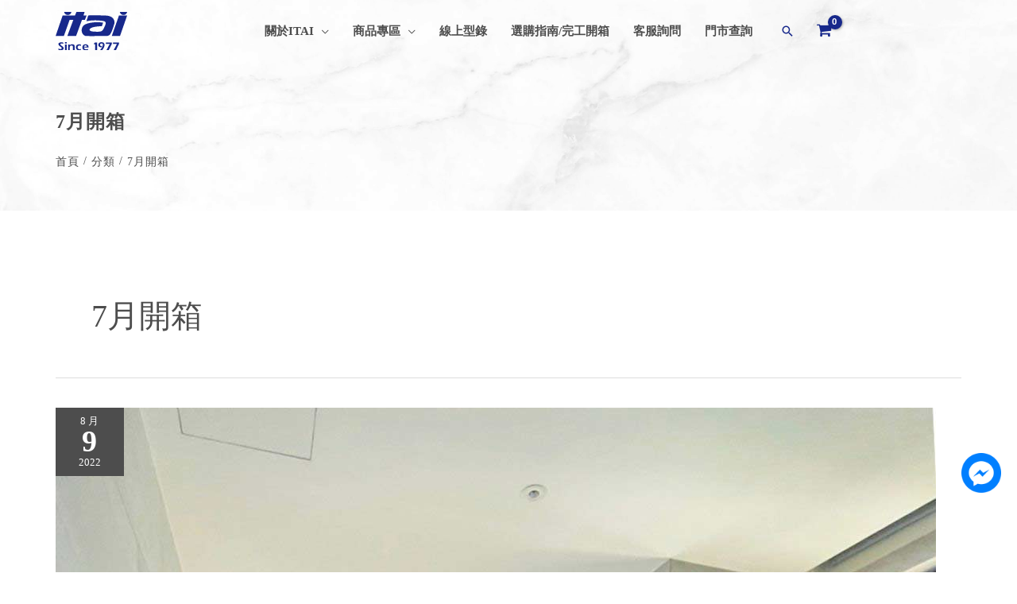

--- FILE ---
content_type: text/css
request_url: https://www.itai.com.tw/wp-content/themes/astra-child/style.css?ver=1754299486
body_size: 10271
content:
/**
Theme Name: Astra Child
Author: Design Hu
Author URI: https://www.design-hu.com/
Description:  
Version: 1.0.0
License: GNU General Public License v2 or later
License URI: http://www.gnu.org/licenses/gpl-2.0.html
Text Domain: astra-child
Template: astra
*/

/* ====== font ====== */
h1, h2, h3, h4, h5, h6, span, p, ul, li, div, label, input, textarea{
	font-family: Microsoft JhengHei!important;
}
i, .fa{
	font-family: FontAwesome!Important;
}
.fab {
    font-family: "Font Awesome 5 Brands"!Important;
}
.far,
.fas,
.fa{
    font-family: "Font Awesome 5 Free"!Important;
}
 
[class*=" eicon-"], [class^=eicon] { 
    font-family: eicons!important;
}


/* ====== public */
.ast-primary-header-bar.ast-sticky-active {
	background-color: #fff!Important;
}
.facetwp-counter {
    display: none;
}
.facetwp-checkbox,
.facetwp-radio{
	background-image: none!Important;
	padding-left: 0px!important;
}
.facetwp-facet-works_style,
.facetwp-facet-works_area,
.facetwp-facet-blog_style,
.facetwp-facet-blog_cat{ 
    display: flow-root;
	margin-bottom: 0px!important;
}

.facetwp-facet-works_style > .facetwp-checkbox,
.facetwp-facet-works_style > .facetwp-radio{
    background-color: #f2f2f2;
    font-size: 15px;
    line-height: 25px;
    letter-spacing: 1px;
    color: #4D4D4D;
    width: calc(1/6*100% - 30px);
    float: left;
    clear: right;
    text-align: center;
    padding: 10px;
    margin: 5px 15px;
}
.facetwp-facet-works_area > .facetwp-checkbox,
.facetwp-facet-works_area > .facetwp-radio{
    background-color: #f2f2f2;
    font-size: 15px;
    line-height: 25px;
    letter-spacing: 1px;
    color: #4D4D4D;
    width: calc(1/3*100% - 30px);
    float: left;
    clear: right;
    text-align: center;
    padding: 10px;
    margin: 5px 15px;
}
.facetwp-facet-blog_cat > .facetwp-checkbox,
.facetwp-facet-blog_cat > .facetwp-radio{
    background-color: #f2f2f2;
    font-size: 15px;
    line-height: 25px;
    letter-spacing: 1px;
    color: #4D4D4D;
    width: calc(1/2*100% - 30px);
    float: left;
    clear: right;
    text-align: center;
    padding: 10px;
    margin: 5px 15px;
}
.facetwp-facet-blog_style > .facetwp-checkbox,
.facetwp-facet-blog_style > .facetwp-radio{
    background-color: #f2f2f2;
    font-size: 15px;
    line-height: 25px;
    letter-spacing: 1px;
    color: #4D4D4D;
    width: calc(1/5*100% - 30px);
    float: left;
    clear: right;
    text-align: center;
    padding: 10px;
    margin: 5px 15px;
}
.facetwp-facet-blog_cat > .facetwp-checkbox:hover,
.facetwp-facet-blog_style > .facetwp-checkbox:hover,
.facetwp-facet-blog_cat > .facetwp-checkbox.checked,
.facetwp-facet-blog_style > .facetwp-checkbox.checked,

.facetwp-facet-blog_cat > .facetwp-radio:hover,
.facetwp-facet-blog_style > .facetwp-radio:hover,
.facetwp-facet-blog_cat > .facetwp-radio.checked,
.facetwp-facet-blog_style > .facetwp-radio.checked,

.facetwp-facet-works_style > .facetwp-checkbox:hover,
.facetwp-facet-works_area > .facetwp-checkbox:hover,
.facetwp-facet-works_style > .facetwp-checkbox.checked,
.facetwp-facet-works_area > .facetwp-checkbox.checked,

.facetwp-facet-works_style > .facetwp-radio:hover,
.facetwp-facet-works_area > .facetwp-radio:hover,
.facetwp-facet-works_style > .facetwp-radio.checked,
.facetwp-facet-works_area > .facetwp-radio.checked{
	background-color: #17288B;
	color: #fff;
}


/* ====== home */
body.home header#masthead {
	background-image:none!Important;	
}
.homeBanner .swiper-pagination {
    right: auto;
    width: auto;
    left: 50px;  
    bottom: 180px;
}
.homeBanner .elementor-swiper-button-prev {
    background-color: rgba(0,0,0,.4);
    height: 50px;
    width: 50px;
    display: flex;
    justify-content: center;
    align-items: center;
    bottom: 85px;
    top: auto;
    left: 50px;
}
.homeBanner .elementor-swiper-button-next {
    background-color: rgba(0,0,0,.4);
    height: 50px;
    width: 50px;
    display: flex;
    justify-content: center;
    align-items: center;
	bottom: 25px;
    top: auto;
    left: 50px;
}
.homeBanner .swiper-pagination > span {
    display: block;
    margin: 5px 0px!Important;
    border-radius: 0px;
    background-color: rgba(255,255,255,.3)!important;
}
.homeBanner .swiper-pagination > span.swiper-pagination-bullet-active {
	background-color: #fff!important;
}
.homeDesign a.elementor-cta:hover .elementor-cta__title {
    transform: translateY(100px);
}
.datePost ul.elementor-inline-items {
    display: block!Important;
    position: absolute;
    z-index: 99;
    top: 0;
	width: 65px;
}
.datePost ul.elementor-inline-items > li:first-child {
    background-color: #17288B;
    font-weight: bold;
    font-size: 24px;
    line-height: 34px;
    letter-spacing: 1px;
    color: #FFFFFF;
    text-align: center;
    display: block;
}
.datePost ul.elementor-inline-items > li:last-child {
    background-color: #2176FF;
    font-weight: normal;
    font-size: 14px;
    line-height: 24px;
    color: #FFFFFF;
    text-align: center;
    display: block;
}

#homeNews .ee-grid__item.ee-loop__item .elementor-cta__content {
	opacity:0;
}
#homeNews .ee-grid__item.ee-loop__item:hover .elementor-cta__content {
    opacity: 1;
}
.homeCR .elementor-swiper-button-prev {
    left: -60px;
    font-size: 54px!Important;
}
.homeCR .elementor-swiper-button-next {
    right: -60px;
    font-size: 54px!Important;
}
.homeCR .elementor-testimonial {
    display: grid;
}
.homeCR .elementor-testimonial__content {
    order: 2;
}
.homeCR .elementor-testimonial__footer {
    order: 1; 
    margin-bottom: 30px; 
    justify-content: left;
}
.homeCR i.eicon-chevron-left:focus,
.homeCR i.eicon-chevron-right:focus {
	outline: none;
}
.homeCR i.eicon-chevron-left:before {
    content: "";
    background-image: url(https://www.itai.com.tw/wp-content/uploads/leftArrowHome.svg);
    background-repeat: no-repeat;
    background-position: center;
    background-size: contain;
    height: 50px;
    width: 50px;
    display: block;
}
.homeCR i.eicon-chevron-right:before {
    content: "";
    background-image: url(https://www.itai.com.tw/wp-content/uploads/rightArrowHome.svg);
    background-repeat: no-repeat;
    background-position: center;
    background-size: contain;
    height: 50px;
    width: 50px;
    display: block;
}



/* ====== blog archive */
.blogArchive .elementor-post__excerpt {
    overflow: hidden;
    text-overflow: ellipsis;
    display: -webkit-box;
    -webkit-line-clamp: 2;
    -webkit-box-orient: vertical;
	font-size: 15px;
	line-height: 25px; 
	letter-spacing: 1px; 
	color: #4D4D4D;
}
.blogArchive .elementor-post__title > a {
    font-weight: bold!important;
    font-size: 18px!important;
    line-height: 28px!Important;
    color: #4D4D4D;
    margin-bottom: 15px!Important;
    display: block;
}
.blogArchive article {
    background: #FFFFFF;
    box-shadow: 0px 2px 5px rgba(57, 64, 105, 0.2);
}
.blogArchive article .elementor-post__text {
	padding: 20px;
}
.blogArchive article a.elementor-post__thumbnail__link{
	margin-bottom: 0px!Important;
}


/* ====== press archive */
.pressArchive article {
    background: #FFFFFF;
    box-shadow: 0px 2px 5px rgba(57, 64, 105, 0.2);
}
.pressArchive article:hover {
	box-shadow: 0px 10px 30px -5px rgba(57, 64, 105, 0.2);
}

/* ======= header */
header#masthead {
	background-image:url(https://www.itai.com.tw/wp-content/uploads/pageBanner.png)!important;
	background-position: center;
	background-repeat: no-repeat;
	background-size:cover;
}



/* ====== works single */
body.page-id-533 .pageTitle .elementor-heading-title {
    font-size: 0px;
    color: transparent;
}
body.page-id-533 .pageTitle .elementor-heading-title:after {
    content: "北部";
    font-size: 24px;
    line-height: 1.5em;
    letter-spacing: 1px;
}
.storeSlide .ee-gallery-slider {
    display: block!Important;
}
.storeSlide .ee-gallery-slider__gallery {
    position: absolute;
    right: -60%;
    left: auto;
    width: 60%!important; 
    bottom: 2px;
	z-index:0;
	overflow:hidden;
}
.storeInfo span.elementor-icon-list-text > span.title {
    border-left: 1px solid #2176FF;
    margin-right: 10px;
    padding-left: 10px;
    display: inline-block;
    vertical-align: middle;
}
article.works .elementor-post__thumbnail:before {
    content: "了解更多";
    color: #fff;
    display: flex;
    position: absolute;
    right: 0;
    left: 0;
    top: 0;
    bottom: 0;
    margin: auto;
    justify-content: center;
    align-items: center;
    background-color: #17288B;
    width: 130px;
    height: 50px;
	z-index: 1;
	opacity: 0;
	transition: all .5s;
}
article.works .elementor-post__thumbnail:after {
    content: "";
    background-color: rgba(255,255,255,.5);
    display: block;
    position: absolute;
    right: 0;
    left: 0;
    top: 0;
    bottom: 0; 
	opacity: 0;
	transition: all .3s;
}
article.works:hover .elementor-post__thumbnail:before,
article.works:hover .elementor-post__thumbnail:after {
	opacity: 1;
}
.homeCount .elementor-counter {
    border: 1px solid #F79824;
    height: 165px;
    width: 165px;
    margin: auto;
    border-radius: 165px;
    padding: 50px 20px;
}


/* ======cate*/
.catNav ul > li > a {
    background-color: #F2F2F2;
    padding: 10px 35px!Important;
    text-align: center;
    display: block;
}
.catNav ul > li:hover > a {
	background-color: #17288B;
}
.catNav ul > li {
    width: calc(1/6*100% - 30px);
    margin: 0px 15px; 
}
.catNav ul {
    width: 100%;
}

/* ====== store */
.storeNav ul {
    width: 100%!Important;
}
.storeNav ul > li {
    width: calc(1/3*100% - 30px);
    margin: 0px 15px;
}
.storeNav ul > li > a {
    background-color: #f2f2f2;
    padding: 10px 25px!Important;
    display: block; 
    text-align: center;
}
.storeNav ul > li.current_page_item > a,
.storeNav ul > li:hover > a {
	background-color: #17288B;
}


/* ====== contactForm*/
.serviceForm {
    background: #FFFFFF;
    box-shadow: 0px 2px 5px rgba(57, 64, 105, 0.2);
    padding: 30px;
}
.sf-row {
    display: flow-root;
}
.sf-row p {
	margin: 0px 15px 0px;
    font-weight: normal;
    font-size: 15px;
    line-height: 25px;
    letter-spacing: 1px;
    color: #4D4D4D;
}
.sf-row > .hint,
.sf-row > .uploadFileHint{
    display: block;
    margin: 0px 15px;
}
.sf-row > .col-3 {
    width: calc(1/3*100% - 30px);
    margin: 15px;
    float: left;
    clear: right;
}
.sf-row > .col-6 {
    width: calc(1/2*100% - 30px);
    margin: 15px;
    float: left;
    clear: right;
}
.sf-row > .col-12 {
    margin: 15px;
}
.sf-row input, 
.sf-row textarea,
.sf-row select{
    background-color: #F2F2F2!Important;
    border: none!Important;
}
input#sendForm {
    background-color: #17288B!Important;
	border: 1px solid #17288B!Important;
    border-radius: 0px;
    width: 100%;
    font-size: 15px;
    line-height: 25px;
    letter-spacing: 1px;
    color: #FFFFFF;
}
input#sendForm:hover {
	background-color: transparent!important;
	color: #17288B;
}
.sf-row input[type="file"] {
	opacity:0;
}
span.wpcf7-form-control-wrap.UF01,
span.wpcf7-form-control-wrap.UF02,
span.wpcf7-form-control-wrap.UF03 {
    background: #f2f2f2;
    text-align: center;
    cursor: pointer;
    position: relative;
    color: #fff;
}
span.wpcf7-form-control-wrap.UF01:after {
    content: "檔案上傳";
    background-color: #17288B;
    z-index: 1;
    position: absolute;
    width: 90px;
    right: 0;
    height: 50px;
    display: inline-block;
    line-height: 50px;
    font-weight: bold;
    letter-spacing: 1px;
    color: #FFFFFF;
}
span.wpcf7-form-control-wrap.UF02:after {
    content: "檔案上傳";
    background-color: #17288B;
    z-index: 1;
    position: absolute;
    width: 90px;
    right: 0;
    height: 50px;
    display: inline-block;
    line-height: 50px;
    font-weight: bold;
    letter-spacing: 1px;
    color: #FFFFFF;
}
span.wpcf7-form-control-wrap.UF03:after {
    content: "檔案上傳";
    background-color: #17288B;
    z-index: 1;
    position: absolute;
    width: 90px;
    right: 0;
    height: 50px;
    display: inline-block;
    line-height: 50px;
    font-weight: bold;
    letter-spacing: 1px;
    color: #FFFFFF;
}
span.wpcf7-form-control-wrap.UF01:before {
    content: "檔案上傳區01";
    font-weight: normal;
    font-size: 15px;
    letter-spacing: 1px;
    color: #B3B3B3;
    position: absolute;
    line-height: 50px;
    padding-left: 10px;
}
span.wpcf7-form-control-wrap.UF02:before {
    content: "檔案上傳區02";
    font-weight: normal;
    font-size: 15px;
    letter-spacing: 1px;
    color: #B3B3B3;
    position: absolute;
    line-height: 50px;
    padding-left: 10px;
}
span.wpcf7-form-control-wrap.UF03:before {
    content: "檔案上傳區03";
    font-weight: normal;
    font-size: 15px;
    letter-spacing: 1px;
    color: #B3B3B3;
    position: absolute;
    line-height: 50px;
    padding-left: 10px;
}


/* ====== brand */
.pointerTitle span.point {
    font-size: 54px;
    font-weight: bold;
    margin: 0px 10px;
}
.pointerTitle img {
    margin-top: -10px;
}
.pointerCount .elementor-counter {
    border: 1px solid #fff;
    border-radius: 90px;
    width: 90px;
    height: 90px;
    padding: 10px;
    margin: auto auto 20px;
}
.animateText span.elementor-headline-dynamic-text {
	font-size: 54px;
}
.animateText span.elementor-headline-plain-text > span.b{
	color: #17288B!important;
}
.pointerSlide {
    display: flex;
    align-items: flex-end;
    padding: 20px;
    font-weight: bold;
    font-size: 24px;
    line-height: 34px;
    letter-spacing: 1px;
    color: #FFFFFF;
}
.imgFeature .elementor-image-box-wrapper {
    background: #FFFFFF;
    box-shadow: 0px 5px 10px -5px rgba(0, 0, 0, 0.25);
    padding: 20px;
    height: 320px;
}
.cirTitle .elementor-widget-container {
    border: 1px solid #4d4d4d;
    height: 120px;
    display: flex;
    justify-content: center;
    align-items: center;
    border-radius: 120px;
    width: 120px;
    margin: auto auto 20px;
}


/* ====== single product */
.hide.elementor-widget-woocommerce-product-add-to-cart button.single_add_to_cart_button {
    display: none!important;
}
.spr:hover .sprOverlay {
	opacity: 1;
}
.sprOverlay {
    background-color: rgba(255,255,255,.8);
    height: 100%;
    width: 100%;
    display: flex;
    justify-content: center;
    align-items: center;
	opacity: 0;
	transition: all .3s;
}
.sprOverlay > span {
    font-weight: bold;
    font-size: 15px;
    letter-spacing: 1px;
    color: #fff;
    background-color: #17288B;
    padding: 8px 25px;
}
.slick-track > .spr {
	margin: 15px;
} 
.singleProductRelatedBlock img.prev {
	position: absolute;
	bottom: 50%;
	left: -50px;
	right: auto;
	z-index: 1;
}
.singleProductRelatedBlock img.next {
	position: absolute;
	bottom: 50%;
	right: -50px;
	left: auto;
	z-index: 1;
}

ul.pctbTitle {
	width: 100%;
	height: 40px; 
}
ul.pctbTitle li {
	float: left;
	height: 40px;
	line-height: 40px;
	overflow: hidden;
	position: relative;  
    background-color: #f2f2f2;
    width: calc(1/4*100% - 30px);
    margin: 0px 15px;
    text-align: center;
} 
ul.pctbTitle > li:hover,
ul.pctbTitle li.active{
	background-color:#17288B;
}
ul.pctbTitle li a {
	display: block; 
    font-weight: bold;
    font-size: 15px;
    line-height: 40px;
    letter-spacing: 1px;
    color: #4D4D4D;
}
ul.pctbTitle > li:hover > a,
ul.pctbTitle li.active > a{
	color: #fff;
}
 
ul.pctbTitle li.active a:hover {
	background: #fff;
}
.pctbInner {
	clear: left;
	width: 100%;  
    background: #fff;
    padding: 20px 15px;
    font-weight: normal;
    font-size: 15px;
    line-height: 25px;
    letter-spacing: 1px;
    color: #4D4D4D;
}
table.variations tr {
    width: calc(1/2*100% - 30px);
    margin: 15px;

}
.askBtn {
	opacity: 1;
	pointer-events: auto;    
	float: left;
    clear: right;
}
.askBtn > span {
    font-weight: bold;
    font-size: 15px;
    line-height: 40px;
    letter-spacing: 1px;
    color: #17288B;
    border: 1px solid #172888;
    height: 40px;
    display: inline-block;
    padding: 0px 20px;
    cursor: pointer;
}
.askBtn > span:hover {
	background-color: #172888;
	color: #fff;
}
.askBtn.disabled {
    opacity: .5;
    pointer-events: none; 
    float: left;
    clear: right;
}
.hasAddOn .single_variation_wrap {
	display: block;
	height: 100%;
}
.single_variation_wrap {
    display: flex;
    align-items: center;
    height: 60px;
    width: 100%;
}
.woocommerce-variation.single_variation {
    margin-bottom: 0px!important;
}

.woocommerce-variation.single_variation {
    width: 40%;
    float: left;
    clear: right;
    justify-content: flex-end;
}


.woocommerce-variation-add-to-cart.variations_button {
    width: 60%;
    float: right;
    clear: left;
    justify-content: flex-end;
}

.single-product .quantity.buttons_added {
    display: inline-flex!important;
    margin: 0px 0px 0px 10px!important;
}

.single-product .quantity.buttons_added a#plus_qty {
    margin-right: 0px;
}

.crbRow {
	display: flex;
	width: 100%;
	border-bottom: 1px solid #f2f2f2;
    margin-bottom: 0px;
    padding-bottom: 50px; 
}
.crbRow > .col-3 {
    width: 25%; 
    display: flex;
}
.crbRow > .col-8 {
    width: 75%;
}
.crbImg {
    border-radius: 50px;
    width: 17.5%;
}
.crbCustomer {
    width: 80%;
    text-align: left;
    height: 50px;
	padding-left: 10px;
}
.NameMeta > strong {
    font-weight: bold;
    font-size: 15px;
    line-height: 25px;
    letter-spacing: 1px;
    color: #4D4D4D;
}
.NameMeta > span {
    font-weight: bold;
    font-size: 15px;
    line-height: 25px;
    letter-spacing: 1px;
    color: #B3B3B3;
}
.crbStars {
    margin-top: 5px;
}
.crbContent > h5 {
    font-weight: bold;
    font-size: 18px;
    line-height: 28px;
    color: #4D4D4D;
    margin-bottom: 20px;
}
.crbInner {
    font-weight: normal;
    font-size: 15px;
    line-height: 25px;
    letter-spacing: 1px;
    color: #4D4D4D;
}
ul.crbGallery > li {
    width: calc(1/5*100% - 30px);
    margin: 15px;
    float: left;
    clear: right;
}
.customReviewBlock {
    border-top: 1px solid #e5e5e5;
    padding-top: 90px;
}
.moreCustomerReview > span {
    font-weight: bold;
    font-size: 14px;
    line-height: 24px;
    color: #17288B;
    display: block;
    text-align: center;
	cursor:pointer;
}
.mcrBlock {
    display: none;
}
.ast-woocommerce-container {
    width: 1140px;
    margin: auto;
}
.pc-row {
    display: flex;
    width: 100%; 
	align-items: center; 
    max-width: 1140px;
    margin: 80px auto;
}
.pc-row > .col-6 {
    width: 50%;
	margin-right: 50px;
}
.pcTitle > h1 {
    font-style: normal;
    font-weight: bold;
    font-size: 54px;
    line-height: 64px;
    letter-spacing: 2px;
    color: #4d4d4d;
}
.pcTitle > h1 > span {
	color: #2176FF;
}
.pcTitle > h4 {
    font-weight: bold;
    font-size: 24px;
    line-height: 34px;
    letter-spacing: 1px;
    color: #4D4D4D;
    margin: 5px 0px 30px;
}
.pcContent > p {
    font-weight: normal;
    font-size: 15px;
    line-height: 25px;
    letter-spacing: 1px;
    color: #4D4D4D;
}
ul.pcFeatures {
    width: 75%; 
    margin-left: -18px!important;
}
ul.pcFeatures.inline {
    width: 95%;
    display: flow-root;
}
ul.pcFeatures > li {
    width: calc(1/2*100% - 40px);
    float: left;
    clear: right;
    margin: 20px 20px!Important;
}
ul.pcFeatures > li > .pcfTitle {
    font-weight: bold;
    font-size: 24px;
    line-height: 34px;
    letter-spacing: 1px;
    color: #2176FF;
/*     border: 1px solid #2176FF; */
    padding: 35px 25px;
    text-align: center;
	height: 153px;
}
ul.pcFeatures.inline > li {
    width: calc(1/4*100% - 30px);
    float: left;
    clear: right;
    margin: 15px!Important;
}
/* ul.pcFeatures.inline > li > .pcfTitle {
    padding: 35px 25px;
    height: 105px!Important;
	width: 105px;
} */

ul.pcFeatures.inline > li > .pcfTitle {
    height: auto!Important;
    width: auto;
	padding: 35px 25px;
}
ul.pcGallery > li {
    width: calc(1/2*100% - 30px);
    float: left;
    margin: 15px;
    clear: right;
}


/* ====== product category */
.fiTitle {
	display: block;
}
.fiTitle > h4 {
    margin-top: 10px;
    font-weight: bold;
    font-size: 24px;
    line-height: 34px;
    letter-spacing: 1px;
    color: #4D4D4D;
}

.fiTitle > span {
    font-weight: normal;
    font-size: 15px;
    line-height: 25px;
    text-align: center;
    letter-spacing: 1px;
    color: #4D4D4D;
}
ul.fi .slick-track > li {
    text-align: center;
	margin: 15px;
}
ul.fi > img.prev {
    position: absolute;
    bottom: 50%;
    left: -50px;
    right: auto;
    z-index: 1;
}
ul.fi > img.next {
    position: absolute;
    bottom: 50%;
    right: -50px;
    left: auto;
    z-index: 1;
}

.product-img-gallery ul > img.prev {
    position: absolute;
    bottom: 43%;
    left: 40px;
    right: auto;
    z-index: 1;
}
.product-img-gallery ul > img.next {
    position: absolute;
    bottom: 43%;
    right: 40px;
    left: auto;
    z-index: 1;
}

ul.isTitle {
    display: flow-root;
    width: 100%;
}
ul.isTitle > li {
    border-right: 1px solid #fff;
}
ul.isTitle > li:last-child {
    border-right: none;
}
ul.isTitle > li > a > span {
    font-weight: bold;
    font-size: 18px;
    line-height: 28px;
    color: #4D4D4D;
    background-color: #f2f2f2;
    display: block; 
    padding: 10px;
    text-align: center;
}
ul.isTitle > li:hover > a > span,
ul.isTitle > li.active > a > span{
	color: #fff;
	background-color: #17288B;
}
.isContainer {
	border-top: 1px solid #fff;
}
.isContent > .col-4 {
    width: 40%;
}
.isContent > .col-8 {
    width: 60%;
	padding-left: 30px;
}
.isContent {
	padding: 30px;
	background-color: #F2F2F2;
    display: flex;
    align-items: center;
    width: 100%;
}
.isInner > h1 {
    font-weight: bold;
    font-size: 54px;
    line-height: 64px;
    letter-spacing: 2px;
    color: #17288B;
	margin-bottom:10px;
}
.isInner > h4 {
    font-weight: bold;
    font-size: 24px;
    line-height: 34px;
    letter-spacing: 1px;
    color: #4D4D4D;
    margin-bottom: 30px;
}
.isInner > span {
    font-weight: normal;
    font-size: 15px;
    line-height: 25px;
    letter-spacing: 1px;
    color: #4D4D4D;
}
.productList {
    display: flex;
    width: 100%;
}
.productList > ul.plTitle {
    width: 35%;
}
ul.plTitle > li {
    margin-bottom: 20px;
}
.plContainer{
	width: 65%;
}
ul.plList > li {
    width: calc(1/3*100% - 30px);
    margin: 15px;
    float: left;
    clear: right;
}
.plContent {
    width: 100%!Important;
    display: flow-root;
}
ul.plTitle > li > a > span {
    font-weight: normal;
    font-size: 15px;
    line-height: 25px;
    letter-spacing: 1px;
    color: #4D4D4D;
}
ul.plTitle > li > span.status {
    background-color: #F2F2F2;
    width: 10px;
    height: 10px;
    display: inline-block;
    vertical-align: middle;
    margin-right: 10px;
}
ul.plTitle > li.active > span.status {
	background-color:#17288B;
}
ul.plList > li > a > .title {
    font-weight: normal;
    font-size: 15px;
    line-height: 25px;
    letter-spacing: 1px;
    color: #4D4D4D;
    margin-top: 10px;
	height:50px;
}


/* ====== 廣告 */
span.elementor-toggle-icon-opened > i:before,
span.elementor-toggle-icon-closed > i:before {
	display: none;
}
span.elementor-toggle-icon-opened > i {
    background-image: url(https://www.itai.com.tw/wp-content/uploads/min.svg);
    background-repeat: no-repeat;
    background-position: center;
	width: 20px;
	height: 10px;
}
span.elementor-toggle-icon-closed > i {
    background-image: url(https://www.itai.com.tw/wp-content/uploads/max.svg);
    background-repeat: no-repeat;
    background-position: center;
	width: 20px;
	height: 30px;	
}
.featuresList ul.elementor-icon-list-items > li {
	display: flex;
	align-content: center;
	justify-content: center;
}
.featuresList ul.elementor-icon-list-items > li > span {
    border: 1px solid #2176FF;
    width: 168px;
    height: 168px;
	display: flex!important;
    justify-content: center;
    align-items: center; 
}
.featuresList ul.elementor-icon-list-items > li {
    width: calc(1/2*100% - 30px);
    float: left;
    clear: right;
    margin: 15px;
}
.featuresList ul.elementor-icon-list-items > li:first-child,
.featuresList ul.elementor-icon-list-items > li:nth-child(3){
	margin-left: 0px!Important;
}
.featuresList ul.elementor-icon-list-items {
    width: 70%;
}
.stroke h1 {
    -webkit-text-stroke: 3px #b3b3b3;
    color: transparent!Important;
}
.cirB .elementor-widget-container {
    background-color: #e5e5e5;
    border-radius: 263px;
    height: 263px;
    width: 263px;
    margin: auto;
    display: flex;
    justify-content: center;
    align-items: center;
}
.jFeatures:hover .stroke h1 {
    -webkit-text-stroke: 3px #2176FF;
	color: #fff!important;
}
.jFeatures:hover .cirB .elementor-widget-container {
	background-color: #2176FF;	
}
.jFeatures:hover .cirB h3 {
	color: #fff!important;
}
.jFeaturesSlist .jFeaturesS {
    width: calc(1/3*100% - 30px);
    margin: 15px;
    float: left;
    clear: right; 
    visibility: hidden;
}
.jFeaturesSlist .jFeaturesS.active {
	visibility: visible;
}
.buyBlock .elementor-cta__bg {
    background-size: contain;
    background-repeat: no-repeat;
    background-position: center;
}
.pdl > a {
    font-weight: bold;
    font-size: 15px;
    line-height: 25px;
    letter-spacing: 1px;
    color: #17288B;
}
.productDirectLink > .pdl {
    width: calc(1/2*100% - 20px);
    margin: 10px;
    float: left;
    clear: right;
}
.pdl.buyBtn > a {
    border: 1px solid #17288B;
    padding: 5px 6px;
}
ul#ast-hf-menu-1 > li > ul.sub-menu > li > a {
    border-bottom: 1px solid #F2F2F2;
    display: block;
}
ul#ast-hf-menu-1 > li > ul.sub-menu > li:last-child > a {
	border-bottom: none;
}
ul#ast-hf-menu-1 > li > ul.sub-menu > li  {
	padding: 0px 10px 10px;
}
.astra-full-megamenu-wrapper {
    border: none!Important;
}
.astra-full-megamenu-wrapper ul.astra-megamenu > li > a.menu-link {
    display: none;
}
a.ast-header-account-link svg {
	fill: #17288B;
}
a.slide-search.astra-search-icon {
	color:  #17288B;
}
a.ast-header-account-link:after {
    content: "登入/登出";
    margin-left: 5px;
	color:#4d4d4d;
}

/* ====== footer */
.ftrTitle .elementor-heading-title:before {
    content: "";
    background-image: url(https://www.itai.com.tw/wp-content/uploads/RD.svg);
    background-repeat: no-repeat;
    background-position: center;
    background-size: contain;
    width: 20px;
    height: 20px;
    display: inline-block;
    vertical-align: middle;
    margin-right: 5px;
}


/* ====== 210125 fixed */ 
li.account > a:before {
    content: "";
    background-image: url(https://www.itai.com.tw/wp-content/uploads/icon-login.svg);
    background-repeat: no-repeat;
    background-position: center;
    background-size: contain;
    height: 35px;
    width: 15px;
    margin-right: 15px;
}

/* === form */
.serviceForm input::placeholder {
    color: #B3B3B3;
}
.serviceForm .hint {
    margin-bottom: -15px!Important;
}
.serviceForm select {
  -webkit-appearance: none;
  -moz-appearance: none;
  background: transparent;
  background-image: url("https://www.itai.com.tw/wp-content/uploads/downArrow.svg");
  background-repeat: no-repeat;
    background-position-x: 98%;
    background-position-y: 15px;
  border: 1px solid #dfdfdf;
  border-radius: 2px;
  margin-right: 2rem;
  padding: 1rem;
  padding-right: 2rem;
}

/* === store */
th.storeName {
    width: 170px;
}


/* === works */
 nav.elementor-pagination:before {
    content: "<";
    font-size: 15px;
    margin-right: 10px;
}
nav.elementor-pagination:after {
    content: ">";
    font-size: 15px;
    margin-left: 10px;
}

/* === brand */
.promise {
    margin-left: -35px;
}

/* === single product */
form.variations_form.cart {
    border-top: 1px solid #F2F2F2;
}
table.variations td.label {
    display: none!important;
}
.woocommerce-variation.single_variation {
    display: block!Important;
}
body.single-product span.price > span,
body.single-product span.price ins bdi,
body.single-product .smple-price p.price ins bdi,
body.single-product .smple-price p.price bdi{
    color: #17288b!important;
}
body.single-product span.price > span > bdi:after,
body.single-product p.price > span > bdi:after,
body.single-product span.price ins bdi:after,
body.single-product .smple-price p.price ins bdi:after,
body.single-product .smple-price p.price del bdi:after{
    content: " TWD";
}
a#ast-scroll-top {
    background-image: url(https://www.itai.com.tw/wp-content/uploads/goTop.svg);
    background-repeat: no-repeat;
    background-position: center;
    background-size: 30%;
    background-color: #fff;
    transform: revert;
    box-shadow: 0px 2px 5px -1px rgb(3 94 173 / 25%);
    width: 60px;
    height: 60px;
}
a#ast-scroll-top:before {
	display: none;
}


/* ============ 0208 fixed START */

html {
	overflow-x: hidden;
}

.embed-container {
    position: relative;
    padding-bottom: 35%;
    height: 0;
    overflow: hidden;
    max-width: 100%;
    width: 1140px;
    margin: auto;
}
.embed-container iframe, 
.embed-container object, 
.embed-container embed { 
	position: absolute; 
	top: 0; 
	left: 0; 
	width: 100%; 
	height: 100%; 
}

a.ee-table__text:hover {
	color: #17288B!important;
}
ul.pctbTitle li.active a:hover {
	background-color: #17288B;
}

body.archive.woo-attribute nav.woocommerce-breadcrumb,
body.archive.woo-attribute header.woocommerce-products-header{
    display: none;
}

@media (max-width: 767px){
	

.astra-shop-summary-wrap ins > .woocommerce-Price-amount > bdi >.woocommerce-Price-currencySymbol:before {
    font-size: 12px!important;
}
	
.type-press .elementor-widget-theme-post-content > .elementor-widget-container {
    padding-left: 20px;
    padding-right: 20px;
}
	
.simple-product .single_add_to_cart_button {
    padding-top: 13px!important;
    padding-bottom: 13px!important;
}
	
html .simple-product form.cart {
    display: block!important;
    margin-left: 5px!important;
    margin-top: 10px!important;
}
	
.simple-product .smple-price > .elementor-widget-container {
    margin: 5px!important;
}
	
table.woocommerce-orders-table td.woocommerce-orders-table__cell > a.woocommerce-button {
    padding: 10px 20px;
    margin-right: 10px;
}
	
table.woocommerce-orders-table td.woocommerce-orders-table__cell > a.woocommerce-button:last-child {
    margin-right: 0px;
}
	
/* .ast-header-break-point .header-widget-area[data-section="sidebar-widgets-header-widget-1"] {
padding: 0px 20px!important;
} 
	
.term-category-5 .productList > ul.plTitle > li {
    width: 30%;
    padding: 5px;
    margin-left: auto;
    margin-right: 10px;
    float: left;
    clear: right;
    margin-bottom: 10px;
    border: 1px solid #17288b;
    text-align: center;
    border-radius: 5px;
}
	
.term-category-5 .productList > ul.plTitle {
    display: inline;
}
	
.term-category-5 ul.plTitle > li > a > span {
    font-weight: normal;
    font-size: 13px;
    line-height: 23px;
    letter-spacing: 1px;
    color: #4D4D4D;
}
	*/
.tax-product_cat ul.plTitle > li > span.status {
    display: none;
}
	
.tax-product_cat ul.plTitle > li.active {
    background-color: #17288b;
}
	
.tax-product_cat ul.plTitle > li.active > a > span {
    color: #fff;
    font-weight: 700;
}
	
.ast-mobile-popup-content form.search-form {
    padding: 0 20px!important;
}
	
.ast-mobile-popup-content .widget_search .search-form:after {
    right: 24px!important;
}
	
body.archive.woo-attribute form.woocommerce-ordering select.orderby {
    width: 335px;
    max-width: 335px;
}
	
body.archive.woo-attribute ul.products.columns-4 {
    max-width: 335px;
}
	
body.archive.woo-attribute .woocommerce-result-count{
		
    float: none;
}
	

	
	
.cb-block-1 > h4,
.cb-block-3 > h4,
.cb-block-1 > h2,
.cb-block-3 > h2{
    font-weight: bold;
    line-height: 34px;
    letter-spacing: 1px;
    font-size: 24px;
    display: flex;
    justify-content: center;
    width: 100%;
    color: #2176FF;
}

.cb-block-1 > p,
.cb-block-3 > p{
    font-size: 15px;
    font-weight: normal;
    line-height: 25px;
    letter-spacing: 1px;
    color: #4D4D4D;
    display: flex;
    justify-content: center;
	margin-bottom: 50px;
}
	
.img-list {
    text-align: center;
    margin-bottom: 20px;
}
	
.img-list > img:first-child {
    margin-bottom: 20px;
}
	
.img-list > img {
    width: 245px;
	margin-right: 0px!important;
}
	
.image-list.grid3 {
    display: flex;
    flex-wrap: inherit!important;
    margin-bottom: 40px;
}
	
.image-list {
    display: flex!important;
    flex-wrap: wrap!important;
}
	
	
.image-list figure {
    width: 50%!important;
}
	
.product-img-gallery ul > img.prev {
    position: absolute;
    bottom: 50%;
    left: 20px;
    right: auto;
    z-index: 1;
}
	
.product-img-gallery ul > img.next {
    position: absolute;
    bottom: 50%;
    right: 20px;
    left: auto;
    z-index: 1;
}
	
	
.pc-row.section9 img.slick-arrow {
    width: 15px;
    bottom: 43%;
}
	
	
.pc-row.section1 {
    display: grid;
}
	
ul.pcFeatures.inline > li > .pcfTitle {
    padding: 35px 15px!Important;
    height: auto!Important;
    width: auto;
}
	
.pc-row.section1 > .col-6:nth-child(1) {
    order: 2;
}
	
	
.pc-row.section9 .product-img-gallery {
    margin-bottom: 20px;
}
	
	
.product-img-gallery ul {
    list-style: none!important;
    margin: 0px;
}

.pc-row.section6 > .col-12:last-child {
    display: grid!important;
}

.pc-row.section6 > .col-12:last-child > .col-6:first-child figure.gallery-item {
    max-width: 50%!important;
}
	
.pc-row.section6 > .col-12:last-child > .col-6:first-child {
    order: 1;
    width: 100%;
}
	
.pc-row.section6 > .col-12:last-child > .col-6 {
    padding: 0px 0px;
}
	
.pcImg {
    height: 245px!important;
    margin-bottom: 20px;
}
	
.pcContent > .gallery {
    margin-bottom: 20px;
}
	
	
.pcContent > .gallery figure.gallery-item {
    max-width: 50%;
}
	
.pcTitle > h1 {
    font-style: normal;
    font-weight: bold;
    font-size: 30px;
    line-height: 40px;
    letter-spacing: 2px;
    color: #4d4d4d;
}
	
.pc-row.section6 h1 {
    font-style: normal;
    font-weight: bold;
    font-size: 30px;
    line-height: 40px;
    letter-spacing: 2px;
    color: #4d4d4d;
}
	
	.productContentTabBlock {
    margin-left: -10px;
}
	
	.pctbContent > div.pctbInner > p {
    margin-bottom: 0px;
}
	
	ul.pctbTitle li {

    width: calc(1/4*100% - 0px)!important;

    } 
	.embed-container {
		padding-bottom: 55%;
	}
	.homeCount .elementor-counter { 
	    height: 120px;
	    width: 120px; 
	    padding: 20px 20px;
	}
	.homeCR .elementor-swiper-button-prev, 
	.homeCR .elementor-swiper-button-next {
		outline: none;
	}
	.homeCR i.eicon-chevron-left:before,
	.homeCR i.eicon-chevron-right:before {
		width: 25px;
		height: 25px;
	} 
	.homeCR .elementor-swiper-button-prev {
		left: -20px!important;
	}
	.homeCR .elementor-swiper-button-next {
		right: -20px!important;
	}
	ul.isTitle > li {
		width: calc(1/4*100%)!important;
	}
	ul.isTitle > li > a > span {
		font-size: 15px;
	}
	ul.plList > li {
		width: 100%!important;
		margin: 10px auto!important;
		float: none!important;
		clear: both!important;
	}
	.plImg {
		height: 330px!Important;
	}
	.catNav ul > li {
		width: calc(1/3*100% - 30px);
		margin: 15px;
	}
	.catNav ul > li > a {
		padding: 5px 0px!important;
	}
	td.ee-table__cell {
		display: flex!Important;
		flex-direction: row!Important;
	}
	td.ee-table__cell:before, 
	td.ee-table__cell > a {
		width: 50%!Important;
	}
	td.ee-table__cell[data-title="直營分公司/門市"],
	td.ee-table__cell[data-title="經銷商門市"] {
		background-color: #f2f2f2;
	}
	.pc-row { 
		margin: 20px auto;
		border-bottom: 1px solid #eaeaea;
		padding: 20px 0px;
	}
	.facetwp-facet[data-name="blog_style"],
	.facetwp-facet[data-name="works_style"]{
		display: inline-block;
		width: 100%;
	}
	.facetwp-facet-blog_style > .facetwp-checkbox,
	.facetwp-facet-works_style > .facetwp-checkbox,
	.facetwp-facet-blog_style > .facetwp-radio,
	.facetwp-facet-works_style > .facetwp-radio{
		width: auto!important;
		float: left!important;
		clear: right;
		margin: 10px 5px;
		padding: 10px!important;
	}
	
.facetwp-facet.facetwp-facet-blog_style.facetwp-type-radio {
    display: flex;
    justify-content: center;
    flex-wrap: wrap;
}
	.newsArchiveFirstGrid article {
		display: block!important;
	}
	.quickLink a.elementor-item.menu-link {
		justify-content: end;
	}
	.homeCount .elementor-counter-number-wrapper {
		margin-top: 15px;
	}
	body.single-product ul.pcFeatures > li > .pcfTitle {
/* 		height: 127.5px; */
		align-items: center;
		display: flex;
		justify-content: center;
	}
	body.single-product ul.pcFeatures.inline > li > .pcfTitle {
/* 		height: 55.75px!important; */
		font-size: 18px;
	}

	.sprImg {
		background-size: contain!important;
		height: 300px!Important;
	}
}


	ul.pcFeatures.inline > li {
		border: 2px solid #2176FF;
	}

/* ============ 0208 fixed END */



/* ============ 0331 add START */
.pc-row.section6 {
    display: block;
    text-align: center;
}
.pc-row.section6 > .col-12:last-child {
    display: flex;
    text-align: left;
}
.pc-row.section6 > .col-12:last-child > .col-6 {
    padding: 0px 15px;
}
.s6Inner {
    font-family: Microsoft JhengHei;
    font-style: normal;
    font-weight: normal;
    font-size: 15px;
    line-height: 25px;
    letter-spacing: 1px;
    color: #4D4D4D;
    margin-top: 10px;
}
.s7Img {
    height: 60vh;
}
.s7ListContainer {
    padding-left: 24px;
}
.s7List {
    font-family: Microsoft JhengHei;
    font-style: normal;
    font-weight: bold;
    font-size: 15px;
    line-height: 25px;
    letter-spacing: 1px;
    color: #4D4D4D;
}
.s7List:before {
    content: "";
    background-color: #2176FF;
    width: 10px;
    height: 10px;
    display: inline-block;
    float: left;
    clear: right;
    margin-right: 10px;
    margin-left: -20px;
    margin-top: 8px;
    transform: rotate(
45deg
);
}
.pc-row.section8 .pcTitle {
    text-align: center;
}
p.form-row.form-row-wide.wc-pao-addon-wrap {
    margin: 0px!Important;
    padding: 0px;
}
.wc-pao-addon-wrap label {
	font-weight: normal;
    font-size: 15px;
    line-height: 25px;
    letter-spacing: 1px;
    color: #4D4D4D;
}
.hasAddOn .woocommerce-variation.single_variation, 
.hasAddOn .woocommerce-variation-add-to-cart.variations_button {
	width: 100%;
	float: none;
}
.wc-pao-addon-wrap label {
    font-size: 15px!important;
    font-weight: normal!Important;
}
/* ============ 0331 add END */

/* ====== ipad ====== */
@media only screen 
and (min-device-width : 768px) 
and (max-device-width : 1024px)  {
	
.product-img-gallery ul > img.next {
    right: 2px!important;
}
	
.product-img-gallery ul > img.prev {
    left: 5px!important;
}
	
	
.s7Img {
    height: 22vh;
}
	
.pc-row.section9 > .col-6 {
    width: 43%!important;
}
	
.pc-row.section1 .pcImg {
    height: 200px!important;
}
	
	.pc-row { 
		margin: 40px auto!important;
		border-bottom: 1px solid #eaeaea!important;
		padding: 40px 0px!important;
	}
	
/* .tax-product_cat ul.plTitle > li {
    margin-bottom: 20px;
    padding: 12px 24px;
    border: 1px solid #17288b;
    text-align: center;
    border-radius: 5px;
    margin-left: 20px;
    margin-right: 20px;
} */
	
.tax-product_cat ul.plTitle > li {
    margin-bottom: 20px;
    padding: 12px 20px;
    border: 1px solid #17288b;
    text-align: center;
    border-radius: 5px;
    margin-left: 8px;
    margin-right: 8px;
    width: 30%;
    float: left;
    clear: right;
}
	
ul.plList .title {
    text-align: center;
}
	
.tax-product_cat ul.plTitle > li > span.status {
    display: none;
}
	
.tax-product_cat ul.plTitle > li.active {
    background-color: #17288b;
}
	
.tax-product_cat ul.plTitle > li.active > a > span {
    color: #fff;
    font-weight: 700;
}
	
.single_variation_wrap{
    display: block!important;
}
	
	
.cb-area h4,
.cb-area p{
    text-align: center;
}
	
ul.sec2btn {
    list-style: none;
    margin: 0px;
    width: 100%!important;
    justify-content: center;
    display: flex!important;
}
	
.productList {
    display: flex;
    width: 100%;
    flex-direction: column;
}
	
.productList > ul.plTitle, .plContainer {
    width: 100%!important;
}
	
.plContent {
    width: 100%!Important;
    display: flow-root;
}
	
ul.plList {
    display: block!Important;
}
	
ul.plList > li {
    width: 50%!Important;
    margin: 30px auto!Important;
    float: left!Important;
    clear: right!Important;
    padding-left: 30px!Important;
    padding-right: 30px!Important;
}
	
/* .productList > ul.plTitle {
    display: flex!Important;
    justify-content: center!Important;
} */
	
.productList > ul.plTitle {
    display: block!Important;
    justify-content: center!Important;
}
	
	
.pcTitle > h1 {
    font-style: normal;
    font-weight: bold;
    font-size: 30px;
    line-height: 40px;
    letter-spacing: 2px;
    color: #4d4d4d;
}
	
	.woocommerce-variation.single_variation {
    width: 100%!important;
    text-align: left;
    margin-bottom: 20px!important;
}
	
	.woocommerce-variation-add-to-cart.variations_button {
    width: 100%;
    justify-content: flex-start;
}
	
	ul.pcFeatures.inline > li {
    width: calc(1/4*100% - -10px)!Important;
    float: left;
    clear: right;
    margin: 15px!Important;
   }
	
   ul.pcFeatures.inline > li > .pcfTitle {

    height: auto!Important;
    width: aut!Important;
   }
	
	ul.pcFeatures {
		width: 100%;
	}
	ul.pcFeatures > li > .pcfTitle {
		padding: 35px 10px;
	}
	ul.pcFeatures.inline {
		width: 100%;
	}
	ul.pcFeatures.inline > li > .pcfTitle {
		padding: 12px 2px;
	}
	.singleProductRelatedBlock img.prev {
		left: 0px;
	}
	.singleProductRelatedBlock img.next {
		right: 0px;
	}
	.promise {
		margin-left: 0px;
	}
	/* ====== works single */
	.storeSlide .ee-gallery-slider__gallery {
		position: relative;
		right: 0;
	}
	
	/* ====== product cat */
	ul.fi > img.next {
		right:0px;
	}
	ul.fi > img.prev {
		left:0px;
	}
	.isImg {
		height: 240px!Important;
	}
	.productList > ul.plTitle,
	.plContainer {
		width: 50%;
	}
	ul.plList > li {
		width: 100%;
		margin: 15px auto;
		float: none;
		clear: both;
	}
	
	/* ====== home */
	.homeCR .elementor-swiper-button-next {
		right: 0px;
	}
	.homeCR .elementor-swiper-button-prev {
		left: 0px;
	}
	
	/* ====== 廣告 */
	.featuresList ul.elementor-icon-list-items > li {
		width: calc(1/4*100% - 30px);
	}
	.featuresList ul.elementor-icon-list-items {
		width: 100%;
	}
	.featuresList ul.elementor-icon-list-items > li > span{
		height: 84px;
	}
	.cirB .elementor-widget-container{
		height: 200px;
		width: 200px;
		border-radius: 200px;
	}
}



/* ====== mobile ====== */
@media (max-width: 767px){
	
.tax-product_cat ul.plTitle > li {
    margin-bottom: 20px;
    padding: 12px 15px;
    border: 1px solid #17288b;
    text-align: center;
    border-radius: 5px;
    margin-left: 8px;
    margin-right: 8px;
    width: 28%;
    float: left;
    clear: right;
}
	
.tax-product_cat ul.plTitle > li > a > span {
    font-size: 13px;
}

	
	form.variations_form.cart {
    padding-bottom: 30px;
}
	
	
    ul.sec2btn {
    list-style: none;
    margin: 0px;
    display: flex!important;
    width: 100%!important;
    justify-content: center!important;
}
	
		ul.fi > img.next {
		right:-10px!important;
	}
	ul.fi > img.prev {
		left:-10px!important;
	}
	
   .productCatMainContent img.slick-arrow {
    width: 15px;
    max-width: 15px;
}
	
	.promise {
		margin-left: 0px;
	}
	/* ====== works single */
	.storeSlide .ee-gallery-slider__gallery {
		position: relative;
		right: 0;
	}
	
	/* ======= contactForm */
	.sf-row > .col-3,
	.sf-row > .col-6,
	.sf-row > .col-12 {
		width: 100%;
		margin: 15px auto;
		float: none;
		clear: both;
	}
	
	/* ====== product cat */
	.pcBtns li.ee-button-gap {
		margin-bottom: 20px;
	}
	ul.fi > img.next {
		right:0px;
	}
	ul.fi > img.prev {
		left:0px;
	}
	ul.isTitle > li { 
		float: none;
		clear: right;
	}
	.isContent {
		display: block;
	}
	.isContent > .col-4,
	.isContent > .col-8 {
		width: 100%;
		padding:0px;
	}
	.isImg {
		height: 205px!Important;
	}
	.productList {
		display: block;
	}
	.productList > ul.plTitle,
	.plContainer {
		width: 100%;
	}
	
	/* ====== home */
	.homeCR .elementor-swiper-button-next {
		right: 0px;
	}
	.homeCR .elementor-swiper-button-prev {
		left: 0px;
	}
	
	/* ====== 廣告 */
	.featuresList ul.elementor-icon-list-items {
		width: 100%;
		margin: auto!Important;
	}

	.featuresList ul.elementor-icon-list-items > li:first-child, 
	.featuresList ul.elementor-icon-list-items > li:nth-child(3) { 
    	margin-left: 15px!Important;
	}
	.featuresList ul.elementor-icon-list-items > li > span {
		height: 100px;
	}
	.cirB .elementor-widget-container {
		height: 100px;
		width: 100px;
	}
	ul.astra-megamenu > li > a.menu-link {
		display: none!Important;
	}
	
	/* ====== single product */
	ul.pctbTitle li {
		margin: 10px 10px;
	}
	.single_variation_wrap {
		display: block;
	}
	.woocommerce-variation.single_variation, 
	.woocommerce-variation-add-to-cart.variations_button {
		width: 100%!important;
		float: none;
		clear: both;
		justify-content: end;
		display: block!important;
	}
	
   .askBtn {
    float: none!important;
    clear: none!important;
    }
	
   .askBtn > span {
    width: 84%;
    text-align: center;
    margin-bottom: 20px;
    margin-top: 10px;
    }
	
.woocommerce-variation-add-to-cart.variations_button .single_add_to_cart_button {
    height: 40px;
}
.single-product .quantity.buttons_added {
    margin: 0px 0px 0px 0px!important;
    height: 40px;
}
	
	table.variations tr {
		width: 100%;
		margin: 15px auto;
		float: none;
		clear: both;
	}
	.crbRow {
		display: block;
	}
	.crbRow > .col-3 {
		margin-bottom: 30px;	
	}
	.crbRow > .col-3,
	.crbRow > .col-8 {
		width: 100%;
	}
	ul.crbGallery {
		display: flow-root;
		width: 100%;
	}
	ul.crbGallery > li {
		width: calc(1/3*100% - 30px);
	    margin: 0px 15px 15px 0px!important;
	}
	.pc-row {
		display: block;
	}
	.pc-row > .col-6 {
		width: 100%;
	}
	ul.pcFeatures {
		width: 100%;
		display: flow-root;
	}
	ul.pcFeatures > li > .pcfTitle {
		padding: 25px 10px;
	}
	ul.pcFeatures > li {
		margin: 30px;
	}
	ul.pcFeatures.inline {
		width: 100%; 
	}
/* 	ul.pcFeatures.inline > li > .pcfTitle {
		padding: 10px 0px;
	} */
	ul.pcGallery {
		width: 100%;
		display: flow-root;
	}
	.singleProductRelatedBlock img.prev {
		left:0px;
	}
	.singleProductRelatedBlock img.next {
		right: 0px;
	}
	.s7Img {
		margin-bottom: 40px;
		height: 48vh;
	}
	
/* 	ul.pcFeatures.inline > li > .pcfTitle {
    width: 100%!important;
    } */
	
	ul.pcFeatures.inline > li {
    width: calc(1/2*100% - 30px)!Important;
   }
    
}

.single-pres article {
    padding-top: 50px;
    padding-bottom: 50px;
}

section.up-sells a.button.added {
    padding-left: 35px;
    padding-right: 35px;
}

.HIDE {
    display: none;
}

.pc-row.section8{
	    justify-content: center;
}

.productMainContent h2 {
    font-size: 26px;
    line-height: 36px;
}

.productMainContent h4 {
    font-size: 20px;
    line-height: 30px;
    margin-bottom: 20px;
}


.elementor hr {
    background-color: #e3e3e3;
    margin-bottom: 20px;
}


@media(min-width:1024px){
	
/* .woocommerce-variation.single_variation{
    position: relative;
    top: 30px;
		
} */
	
.pc-row > .col-6 {
    width: 46%;
}
	
/* td.woocommerce-orders-table__cell.woocommerce-orders-table__cell-order-actions > a.woocommerce-button {
    margin-right: 25px;
    width: 31%;
} */
	
	
.cb-block-1 > h4, .cb-block-3 > h4 ,.cb-block-1 > h2, .cb-block-3 > h2 {
    font-weight: bold;
    line-height: 54px;
    letter-spacing: 1px;
    color: #2176FF;
    font-size: 44px;
    display: flex;
    justify-content: center;
    width: 100%;
}


.cb-block-1 > p, .cb-block-3 > p {
    font-size: 24px;
    font-weight: 600;
    line-height: 34px;
    letter-spacing: 1px;
    color: #4D4D4D;
    display: flex;
    justify-content: center;
    margin-bottom: 50px;
}

	
.image-list.grid3 .wp-caption-text:after {
    content: "｜";
    position: relative;
    left: 22px;
}
	
.image-list {
    display: -webkit-inline-box;
}

.image-list figure {
    margin: 0px 10px!important;
}
	
	
.image-list figure > img {
    position: relative;
    right: 10px;
}
	
	
.image-list .wp-caption-text:after {
    content: "｜";
    position: relative;
    left: 10px;
}
	
	
.pc-row.section9 li.slick-slide > img {
    width: 570px;
    max-width: 570px;
}
	
.pc-row.section4 ul.pcFeatures.inline > li > .pcfTitle {
    height: auto!Important;
    width: auto;
    padding: 35px 15px;
}
	
.section3 ul.pcFeatures {
    display: -webkit-inline-box;
}
	
.section3 ul.pcFeatures li {
    width: auto;
    margin: 10px!important;
}
	
#homeNews h4.elementor-heading-title {
    height: 58px;
}
	
.pressArchive a.ee-media.ee-post__media {
    height: 240px;
    display: flex;
    align-items: center;
}
	
}


.product-img-gallery ul {
    list-style: none!important;
}



/*新產品分類*/



span.sep {
    display: block;
    margin: 20px auto;
    border: 1px solid #2176ff;
    width: 30px;
    max-width: 30px;
    min-width: 30px;
}

.cb-area {
    margin-bottom: 100px;
}

.cb-block-1,
.cb-block-3{
    max-width: 1140px;
    margin-right: auto;
    margin-left: auto;
}

ul.sec2btn {
    list-style: none;
    margin: 0px;
    display: -webkit-inline-box;
}

ul.sec2btn > li {
    margin-right: 10px;
}

.cb-block-2 {
    display: flex;
    justify-content: space-around;
    align-items: center;
}


.sec2text > h4 {
    text-align: center;
    color: #4D4D4D;
    font-weight: bold;
    line-height: 46px;
    letter-spacing: 1px;
    font-size: 36px;
}

.sec2text > p {
    color: #4D4D4D;
    font-weight: bold;
    line-height: 34px;
    letter-spacing: 1px;
    font-size: 18px;
    text-align: center;
}

ul.sec2btn button {
    padding: 12px 24px;
    font-size: 15px;
    font-weight: bold;
    line-height: 25px;
    letter-spacing: 1px;
    color: #FFFFFF;
}

ul.sec2btn > li:nth-child(2) button {
    background-color: #2176FF;
}

ul.sec2btn li:nth-child(1) a:hover button {
    background-color: #2176FF;
}


ul.sec2btn li:nth-child(2) a:hover button {
    background-color: #17288b!important;
}


.isContent {
	opacity: 1;
	animation-name: fadeInOpacity;
	animation-iteration-count: 1;
	animation-timing-function: ease-in;
	animation-duration: 0.5s;
}

@keyframes fadeInOpacity {
	0% {
		opacity: 0;
	}
	100% {
		opacity: 1;
	}
}

#homeNews .elementor-text-editor,
.pressArchive .ee-post__excerpt{
    -webkit-line-clamp: 4;
    -webkit-box-orient: vertical;
    overflow: hidden;
    display: -webkit-box;
}

.pressArchive a.ee-post__title,
#homeNews h4.elementor-heading-title{
	-webkit-line-clamp: 3;
    -webkit-box-orient: vertical;
    overflow: hidden;
    display: -webkit-box;
}

.pressArchive h4.elementor-heading-title{
	-webkit-line-clamp: 2;
    -webkit-box-orient: vertical;
    overflow: hidden;
    display: -webkit-box;
	
}

.section9 .product-img-gallery ul {
    list-style: none!important;
    margin: 0px;
}

.singleProductRelatedBlock .sprTitle {
    display: flex;
    justify-content: center;
    width: 100%;
    margin-top: 10px;
}



.image-list .wp-caption-text {
    font-size: 20px;
    line-height: 30px;
    color: #000;
}



.image-list figure:last-child .wp-caption-text:after{
/* 	display:none; */
	opacity:0;
}

p.wc-no-matching-variations.woocommerce-info {
    position: absolute;
}

.swatch-control.radio-select ul{
	    display: flex;
}

.swatch-control.radio-select ul > li {
    margin-right: 10px;
	margin-bottom: 15px;
}

.swatch-control.radio-select ul > li >label {
    font-size: 15px;
	margin-left: 5px;
}

.ast-builder-menu-3 {
    display: none;
}

.img-list > img {
    margin-right: 20px;
}

.ast-scroll-to-top-right {
    right: 23px!important;
}

.single-blog nav.navigation.post-navigation {
    display: none;
}

.single-blog ul.products.columns-4 a.button {
    text-align: center;
    display: flex;
    justify-content: center;
}

/* .term-category-3 ul.plTitle {
    display: none!important;
} */

#fileuploadfield {
    display:none;
}
#uploadtextfield {
    padding: 15px 0.75em;
}

#uploadbrowsebutton {
	
    background-color: #17288C!important;
    display: inline-block;
    line-height: 20px;
    font-weight: bold;
    letter-spacing: 1px;
    color: #FFFFFF;

}

.newupload span.wpcf7-form-control-wrap.UF01,
.newupload span.wpcf7-form-control-wrap.UF02,
.newupload span.wpcf7-form-control-wrap.UF03{
    display: none;
}

.newupload .col-3 {
    display: inline-flex;
}

span.wpcf7-form-control-wrap.uploadtextfield {
    width: 300%;
}

.newupload span.wpcf7-form-control-wrap.UF01:before,
.newupload span.wpcf7-form-control-wrap.UF01:after,

.newupload span.wpcf7-form-control-wrap.UF02:before,
.newupload span.wpcf7-form-control-wrap.UF02:after,

.newupload span.wpcf7-form-control-wrap.UF03:before,
.newupload span.wpcf7-form-control-wrap.UF03:after{
	display:none;
}


::placeholder { /* Chrome, Firefox, Opera, Safari 10.1+ */
  color: #B3B3B3;
  opacity: 1; /* Firefox */
}

:-ms-input-placeholder { /* Internet Explorer 10-11 */
  color: #B3B3B3;
}

::-ms-input-placeholder { /* Microsoft Edge */
  color: #B3B3B3;
}


.single-product .single_variation_wrap ins bdi span.woocommerce-Price-currencySymbol {
    font-size: 0px;
}

.single-product .smple-price ins bdi span.woocommerce-Price-currencySymbol {
    font-size: 0px;
}

.single-product .single_variation_wrap ins bdi span.woocommerce-Price-currencySymbol:before {
    content: "特價：$ ";
    font-size: 1.5rem;
}

.single-product .smple-price ins bdi span.woocommerce-Price-currencySymbol:before {
    content: "特價：$ ";
    font-size: 1.5rem;
}

.astra-shop-summary-wrap ins > .woocommerce-Price-amount > bdi >.woocommerce-Price-currencySymbol{
    font-size: 0px;
}

.astra-shop-summary-wrap ins > .woocommerce-Price-amount > bdi >.woocommerce-Price-currencySymbol:before {
    content: "特價：$ ";
    font-size: 13.5px;
}


.woocommerce-orders nav.woocommerce-MyAccount-navigation,
.woocommerce-view-order nav.woocommerce-MyAccount-navigation{
    display: none;
}

.woocommerce-orders .woocommerce-MyAccount-content,
.woocommerce-view-order .woocommerce-MyAccount-content{
    width: 100%;
}

td.woocommerce-orders-table__cell.woocommerce-orders-table__cell-order-actions {
    display: flex;
    justify-content: space-evenly;
}

table.woocommerce-orders-table th.woocommerce-orders-table__header {
    text-align: center;
    font-size: 18px;
}

table.woocommerce-orders-table td.woocommerce-orders-table__cell {
    text-align: center;
    font-size: 15px;
}

.woocommerce-orders .woocommerce {
    margin-top: 10%;
    margin-bottom: 10%;
}

.dialog-close-button{
	padding: 5px;
    border-radius: 50px;
}

.codedropz-upload-handler {
    border: none;
}

.codedropz-upload-inner {
    display: inline-flex;
}

.codedropz-upload-inner {
    display: inline-flex;
}

.codedropz-upload-inner > h5 {
    margin-bottom: 0px;
    background-color: #F2F2F2!Important;
    border: none!Important;
    padding: 15px 0.75em;
    text-align: left;
    font-size: 15px;
    font-weight: 500;
    width: 250px;
    color: #B3B3B3;
}

div#MUF01 .codedropz-upload-inner > h5:after {
    content: "01";
}

div#MUF02 .codedropz-upload-inner > h5:after {
    content: "02";
}

div#MUF03 .codedropz-upload-inner > h5:after {
    content: "03";
}

.codedropz-btn-wrap {
    display: flex;
    align-items: center;
}

a.cd-upload-btn {
    background-color: #17288C!important;
    display: inline-block;
    font-weight: bold;
    letter-spacing: 1px;
    color: #FFFFFF;
    padding: .75em;
    line-height: 30px;
}

.codedropz-upload-inner > span {
    display: none;
}

span.dnd-upload-counter {
    display: none;
}

.codedropz-upload-container {
    padding: 0px;
}

.codedropz-upload-inner > h5.hide:after{
	display:none;
}

/* 結帳頁 */
.woocommerce-checkout .woocommerce-shipping-fields {
    display: none;
}

.woocommerce-checkout p#billing_postcode_field {
    float: left;
    clear: right;

}

.woocommerce-checkout p#billing_state_field {
    width: 30%;
    float: left;
    clear: right;
    margin-right: 25px;
}

.woocommerce-checkout p#billing_city_field {
    width: 30%;
    float: left;
    clear: right;
    margin-right: 25px;
}

.simple-product button.single_add_to_cart_button {
    display: block!important;
}

.simple-product form.cart {
    margin-left: 20px!important;
    margin-top: 20px!important;
}

.elementor-product-simple p.ast-stock-detail {
    margin-left: 20px;
}

.land_page .ast-shop-product-out-of-stock {
    color: red;
}

/* 產品類別-手機版 */
@media(max-width:525px){
    ul.plTitle {
		display: grid;
	}
	.tax-product_cat ul.plTitle > li {
		width: 100%;
  		padding:6px;
   		margin-left:0px;
   		margin-right:0px;
   		margin-bottom:0px;
   		border: 0;
   		border-bottom: 1px solid #dbdbdb;
	}
	ul.plList .title {
   		text-align: center;
	}

	.tax-product_cat ul.plTitle > li > a > span {
    font-size: 16px;
    letter-spacing: 1px;
    line-height: 1.5em;
}
	ul.plTitle {
    border: 1px solid #dbdbdb;
    border-radius: 4px;
}
	.sc4_price {
    text-align: center;
    font-size: 20px !important;
    margin: 10px;
}
}

/* 門市 -tablepress */
.branch_table tr,
.branch_table td.column-1,.branch_table td.column-2,.branch_table td.column-3 {
    position: relative !important;
}

.branch_table td.column-1,.branch_table td.column-2,.branch_table td.column-3 {
    text-indent: 2em !important;
}

.branch_table td.column-1:before {
    background: url(/wp-content/uploads/housec.svg);
    content: "";
    width: 18px;
    height: 18px;
    position: absolute;
    left: 10px;
    background-repeat: no-repeat;
    background-size: contain;
    top: 10px;
}
.branch_table td.column-2:before {
    background: url(/wp-content/uploads/phonec.svg);
    content: "";
    width: 18px;
	height: 18px;
    position: absolute;
    left: 10px;
    background-repeat: no-repeat;
    background-size: contain;
    top: 10px;
}
.branch_table td.column-3:before {
	background: url(/wp-content/uploads/mapc.svg);
    content: "";
    width: 18px;
    height: 18px;
    position: absolute;
    left: 10px;
    background-repeat: no-repeat;
    background-size: contain;
    top: 10px;
}


/* product space */
.page-id-19422 .products .ast-article-single  a.ast-loop-product__link
,.page-id-20683 .products .ast-article-single  a.ast-loop-product__link
,.page-id-20516 .products .ast-article-single  a.ast-loop-product__link
,.page-id-25563 .products .ast-article-single  a.ast-loop-product__link
,.page-id-11625 .products .ast-article-single  a.ast-loop-product__link{
    display: none !important;
}

.page-id-19422 .products .ast-article-single  a.button
,.page-id-20683 .products .ast-article-single  a.button
,.page-id-20516 .products .ast-article-single  a.button
,.page-id-25563 .products .ast-article-single  a.button
,.page-id-11625 .products .ast-article-single a.button{
    width: 100% !important;
    text-align: center !important;
	padding:8px !important;
}

@media(max-width:525px){
  #ast-scroll-top {
    font-size: 22px !important;
}
}


/* 取消elementor form mail 大寫 */
.elementor-field-type-email input {
    text-transform: unset !important;
}

/* float fb */
.float_des {
    position: fixed;
    width: 50px;
    height: 50px;
    z-index: 999;
    right: 20px;
    bottom: 100px;
}


.elementor-menu-cart__product-image.product-thumbnail {
    max-width: 100px;
}
.elementor-menu-cart__products.woocommerce-mini-cart.cart.woocommerce-cart-form__contents {
    height: 450px;
    overflow-y: scroll;
	padding:12px 24px !important;
}
.widget_shopping_cart_content .elementor-menu-cart__subtotal {
    padding: 12px 24px !important;
}





--- FILE ---
content_type: image/svg+xml
request_url: https://www.itai.com.tw/wp-content/uploads/RD.svg
body_size: -18
content:
<svg width="11" height="16" viewBox="0 0 11 16" fill="none" xmlns="http://www.w3.org/2000/svg">
<path d="M5.76191 0H11L5.2381 16H0L5.76191 0Z" fill="#17288B"/>
</svg>


--- FILE ---
content_type: image/svg+xml
request_url: https://www.itai.com.tw/wp-content/uploads/%E6%B5%B4%E6%AB%83%E9%BB%91.svg
body_size: 664
content:
<?xml version="1.0" encoding="UTF-8" standalone="no"?>
<!DOCTYPE svg PUBLIC "-//W3C//DTD SVG 1.1//EN" "http://www.w3.org/Graphics/SVG/1.1/DTD/svg11.dtd">
<svg version="1.1" id="Layer_1" xmlns="http://www.w3.org/2000/svg" xmlns:xlink="http://www.w3.org/1999/xlink" x="0px" y="0px" width="35px" height="50px" viewBox="0 0 35 50" enable-background="new 0 0 35 50" xml:space="preserve">  <image id="image0" width="35" height="50" x="0" y="0"
    href="[data-uri]
AAB6JgAAgIQAAPoAAACA6AAAdTAAAOpgAAA6mAAAF3CculE8AAAAAmJLR0QA/4ePzL8AAAAJcEhZ
cwAACxMAAAsTAQCanBgAAAAHdElNRQflBhcFOAI3iaUrAAAAzklEQVRIx+3W4Q2CMBCG4beGAdxA
VmEAiSM4ghvoCKzgBnoLWDaATboB/tBERFvahkQw/X42zZPr9UhRHbEpOwBRAKto5S1ZXA3D/Kqa
Ry+GdU1UzV8y6vv4lSeOAUoxTTWNjWlCFDE2RgcorbXFYrh6M9p1U5U3c3Ewojl7IbVo99wcaD2Y
HYDa5uTWLWsqNiNMAZiMfdCgfeYG1PP6phJjj3tufGNU/KvZT2Z7wF4RNb5nXi12MIKMrizuUMtl
HP83pcfKPA+VmMQk5pk7WE0mSatY++4AAAAldEVYdGRhdGU6Y3JlYXRlADIwMjEtMDYtMjNUMDU6
NTY6MDIrMDA6MDCNZVMrAAAAJXRFWHRkYXRlOm1vZGlmeQAyMDIxLTA2LTIzVDA1OjU2OjAyKzAw
OjAw/DjrlwAAABl0RVh0U29mdHdhcmUAQWRvYmUgSW1hZ2VSZWFkeXHJZTwAAAAASUVORK5CYII=" />
</svg>


--- FILE ---
content_type: image/svg+xml
request_url: https://www.itai.com.tw/wp-content/uploads/icon-%E9%81%B8%E5%96%AE-03.svg
body_size: 816
content:
<svg width="35" height="50" viewBox="0 0 35 50" fill="none" xmlns="http://www.w3.org/2000/svg">
<path d="M7.76908 3.08624H3.18604C2.68711 3.08624 2.38775 3.18603 2.28796 3.18603L5.87314 19.3158C5.97292 19.3158 6.07271 19.3158 6.37207 19.3158H6.871H8.56737C6.67143 17.0278 5.38134 14.6329 5.38134 11.1475C5.28155 8.16821 6.1725 5.3742 7.76908 3.08624Z" fill="#4D4D4D"/>
<path d="M27.0848 19.3158L30.5702 3.18603C30.4704 3.18603 30.2708 3.08624 29.6793 3.08624H25.1033C26.593 5.28154 27.4911 8.06842 27.4911 11.1547C27.4911 14.6401 26.1939 17.1276 24.4048 19.3229H26.7926C26.985 19.3158 26.985 19.3158 27.0848 19.3158Z" fill="#4D4D4D"/>
<path d="M22.2095 19.3158C24.3977 16.928 25.8945 14.6329 25.8945 11.1475C25.8945 7.96151 24.804 5.17463 23.0078 3.07912C22.4091 2.38061 21.6108 1.68211 20.9195 1.28297C19.5153 0.498931 18.1254 0 16.5289 0C14.9394 0 13.4426 0.498931 12.1454 1.29722C11.4469 1.79615 10.7484 2.39487 10.057 3.09337C8.268 5.18175 7.17035 7.96864 7.17035 11.1618C7.17035 14.6472 8.56735 16.8425 10.8553 19.33H22.2095V19.3158Z" fill="#4D4D4D"/>
<path d="M16.5289 35.0535C14.4405 35.0535 12.4448 34.6543 10.6558 34.0627L8.46759 49.0021C8.46759 49.3015 8.96652 50 9.26588 50H23.2074C23.6066 50 24.0057 49.4013 24.0057 48.9024L21.8104 34.2552C20.2138 34.7541 18.4248 35.0535 16.5289 35.0535Z" fill="#4D4D4D"/>
<path d="M31.9672 22.9009H32.7655H33.2644C33.7634 22.9009 34.1625 22.5018 34.1625 22.0029C34.1625 21.5039 33.7634 21.1048 33.2644 21.1048H32.9651H32.0741H31.1761H26.6928H26.1939H22.9081H22.4091H20.3136H12.2452H10.1568H9.85745H6.7712H6.27227C6.27227 21.1048 6.17249 21.1048 6.0727 21.1048H1.69636H0.798289C0.299359 21.1048 0.0997862 21.4041 0 21.8033C0 21.9031 0 21.9031 0 22.0029C0 22.2024 0.0997862 22.3022 0.199572 22.5018C0.199572 22.8011 0.498931 23.0007 0.798289 23.0007H0.997862H1.9886C2.78689 26.6857 5.47398 29.7719 9.15895 31.5609C9.4583 31.7605 9.75766 31.8603 10.057 32.0599C10.3564 32.1597 10.556 32.2595 10.8553 32.3592C12.5445 32.958 14.4405 33.3571 16.4291 33.3571C18.2252 33.3571 20.0143 33.0577 21.6108 32.5588C21.9102 32.459 22.1098 32.3592 22.4091 32.2594C22.8083 32.1597 23.0078 31.9601 23.3072 31.8603C27.1917 30.0713 30.0784 26.8853 30.8767 23.0007C30.8696 22.9009 31.9672 22.9009 31.9672 22.9009Z" fill="#4D4D4D"/>
</svg>


--- FILE ---
content_type: image/svg+xml
request_url: https://www.itai.com.tw/wp-content/uploads/%E6%B5%B4%E6%AB%83%E9%BB%91.svg
body_size: 664
content:
<?xml version="1.0" encoding="UTF-8" standalone="no"?>
<!DOCTYPE svg PUBLIC "-//W3C//DTD SVG 1.1//EN" "http://www.w3.org/Graphics/SVG/1.1/DTD/svg11.dtd">
<svg version="1.1" id="Layer_1" xmlns="http://www.w3.org/2000/svg" xmlns:xlink="http://www.w3.org/1999/xlink" x="0px" y="0px" width="35px" height="50px" viewBox="0 0 35 50" enable-background="new 0 0 35 50" xml:space="preserve">  <image id="image0" width="35" height="50" x="0" y="0"
    href="[data-uri]
AAB6JgAAgIQAAPoAAACA6AAAdTAAAOpgAAA6mAAAF3CculE8AAAAAmJLR0QA/4ePzL8AAAAJcEhZ
cwAACxMAAAsTAQCanBgAAAAHdElNRQflBhcFOAI3iaUrAAAAzklEQVRIx+3W4Q2CMBCG4beGAdxA
VmEAiSM4ghvoCKzgBnoLWDaATboB/tBERFvahkQw/X42zZPr9UhRHbEpOwBRAKto5S1ZXA3D/Kqa
Ry+GdU1UzV8y6vv4lSeOAUoxTTWNjWlCFDE2RgcorbXFYrh6M9p1U5U3c3Ewojl7IbVo99wcaD2Y
HYDa5uTWLWsqNiNMAZiMfdCgfeYG1PP6phJjj3tufGNU/KvZT2Z7wF4RNb5nXi12MIKMrizuUMtl
HP83pcfKPA+VmMQk5pk7WE0mSatY++4AAAAldEVYdGRhdGU6Y3JlYXRlADIwMjEtMDYtMjNUMDU6
NTY6MDIrMDA6MDCNZVMrAAAAJXRFWHRkYXRlOm1vZGlmeQAyMDIxLTA2LTIzVDA1OjU2OjAyKzAw
OjAw/DjrlwAAABl0RVh0U29mdHdhcmUAQWRvYmUgSW1hZ2VSZWFkeXHJZTwAAAAASUVORK5CYII=" />
</svg>


--- FILE ---
content_type: image/svg+xml
request_url: https://www.itai.com.tw/wp-content/uploads/logo.svg
body_size: 1514
content:
<svg xmlns="http://www.w3.org/2000/svg" viewBox="0 0 390.64 206.38"><defs><style>.cls-1,.cls-2{fill:#17288b;}.cls-2{fill-rule:evenodd;}</style></defs><title>logo</title><g id="圖層_2" data-name="圖層 2"><g id="圖層_1-2" data-name="圖層 1"><path class="cls-1" d="M44.23,195.44a9.52,9.52,0,0,1-5.67,7.94,27.42,27.42,0,0,1-10.42,2.17L21.87,205a53.24,53.24,0,0,1-6-1.38l-1.19-7.93a14.1,14.1,0,0,0,5.06,2.43,27.54,27.54,0,0,0,6,1.12,12.52,12.52,0,0,0,4.77-1.12c2-.71,3.08-1.92,3.28-3.55-.79-3.26-3.88-6.47-9.24-9.56q-8.35-4.4-9.25-12.86A7.75,7.75,0,0,1,21,164.8a24.52,24.52,0,0,1,10.14-1.66h5.07a51.2,51.2,0,0,1,5.07.83l1.17,7.1c-1.57-.54-3.06-1-4.47-1.37a39.87,39.87,0,0,0-4.47-.26,9.43,9.43,0,0,0-5.06.83,3.23,3.23,0,0,0-2.68,3.26c.6,2.92,3.68,6.05,9.23,9.31C40.37,186,43.43,190.14,44.23,195.44Z"/><path class="cls-1" d="M60.85,168.89H51.31v-6.56h9.54Zm0,36.15H51.31V174.36h9.54Z"/><path class="cls-1" d="M103.71,205H94.16V185.59a5.34,5.34,0,0,0-2.68-4.38,8.1,8.1,0,0,0-5.07-1.09,9.33,9.33,0,0,0-6.56,2.18,7.75,7.75,0,0,0-2.39,6V205H67.92V174.36h9.54v4.38a12.64,12.64,0,0,1,5.38-4.09,16.11,16.11,0,0,1,6.85-1.38,20.68,20.68,0,0,1,9.25,1.64c3,1.29,4.55,3.66,4.77,7.13Z"/><path class="cls-1" d="M139.11,182a12.3,12.3,0,0,0-4.49-1.38,16.15,16.15,0,0,0-4.18-.54,10.91,10.91,0,0,0-7.73,2.72,8.81,8.81,0,0,0-2.69,6.84,9.76,9.76,0,0,0,2.69,7.14,11.69,11.69,0,0,0,8,3.26l3.88-.54a40.08,40.08,0,0,0,3.88-1.38l-.58,6.59a22.13,22.13,0,0,1-4.77,1.09,21.17,21.17,0,0,1-4.78.54c-5.37-.17-9.64-1.83-12.82-4.92a16.65,16.65,0,0,1-4.78-12q0-7.4,4.78-11.77,5.07-4.4,13.12-4.39a37.39,37.39,0,0,1,4.48.26,24.19,24.19,0,0,1,4.77,1.12Z"/><path class="cls-1" d="M180,187.77a2.12,2.12,0,0,1-.3,1.08v1.67H155.27c-.2,3.29.81,5.64,3,7.1,2,1.66,4.77,2.46,8.35,2.46a26.51,26.51,0,0,0,5.37-.54,28.7,28.7,0,0,0,5.67-1.63l-1.2,6.3a23.78,23.78,0,0,1-5.67,1.09,29.36,29.36,0,0,1-5.36.54c-5.95,0-10.74-1.38-14.32-4.1-3.38-2.57-5.07-6.58-5.07-12.06,0-5.09,1.61-9.1,4.79-12q4.45-4.4,12.81-4.39a18,18,0,0,1,11.63,3.81C178.23,179.66,179.82,183.21,180,187.77Zm-9.25-1.89a8.17,8.17,0,0,0-2.08-5,7.3,7.3,0,0,0-5.07-1.92,8.61,8.61,0,0,0-6,1.92,7.48,7.48,0,0,0-2.38,5Z"/><path class="cls-1" d="M226.39,205H216.25V171.9L210,175.74v-8.22l5.67-3.84h10.74Z"/><path class="cls-1" d="M267.6,176.83a32.57,32.57,0,0,1-4.47,14.77A71.43,71.43,0,0,1,254.48,205H242.25a90.63,90.63,0,0,0,10.14-13.15c3.58-5.5,5.57-10.48,6-15.06a9.89,9.89,0,0,0-2.1-5.47,7.4,7.4,0,0,0-5.66-2.21,8.78,8.78,0,0,0-5.65,1.92,6.88,6.88,0,0,0-2.4,5.21,6.56,6.56,0,0,0,1.79,4.64,9.5,9.5,0,0,0,5.36,1.92,11.69,11.69,0,0,0,2.41-.26c.78-.2,1.57-.37,2.37-.54l-3.88,6.81a9.2,9.2,0,0,1-2.39.29,6.48,6.48,0,0,1-1.77.29c-4.19-.2-7.45-1.55-9.86-4.13a12.48,12.48,0,0,1-3.26-8.76q0-6.84,4.47-10.4a18.44,18.44,0,0,1,11.91-3.81c5.18-.2,9.34.92,12.53,3.27C265.61,168,267.4,171.7,267.6,176.83Z"/><path class="cls-1" d="M307.18,171.07l-17.3,34H277.65l18.19-34H274.67V164h32.51Z"/><path class="cls-1" d="M346.59,171.07l-17.28,34H317.09l18.17-34H314.1V164h32.49Z"/><path class="cls-2" d="M46.44.07h39.9S83.42,16.33,66.5,16.33,46.44.07,46.44.07Z"/><polygon class="cls-2" points="306.69 128.97 351.77 128.97 390.64 19.38 346.13 19.38 306.69 128.97"/><path class="cls-2" d="M178.17,19.3,168.29,50s37.53-9.75,91.12-1.53c18.76,3.09,14.48,13.35,12.86,19s-10.68,25.16-14.48,29.29-5.88,11.76-46.07,8.71c-41.83,0-38.07-28.24,41.27-28.76,2.14-8.19,3.23-9.24,6.42-19-22.5-4.1-67-4.6-97,8.7s-24.11,57.44,1.1,62.57c20.33,1,92.68,0,118.43,0,14.93-4.61,14.85-6.46,22-19.43s17.7-49.28,17.7-49.28,5.22-37.75-45.07-40.54c-34.41-1.92-97.83-1.93-98.35-.42Z"/><polygon class="cls-2" points="38.31 19.38 0 129.01 45.05 129.01 76.53 42.34 96.83 42.34 64.08 128.97 111.86 128.97 144.07 42.34 160.23 42.34 168.96 19.38 152.32 19.38 158.29 0 113.82 0.04 105.57 19.5 38.31 19.38 38.31 19.38"/><path class="cls-2" d="M350.76.07h39.88s-2.91,16.27-19.81,16.27S350.76.07,350.76.07Z"/></g></g></svg>

--- FILE ---
content_type: image/svg+xml
request_url: https://www.itai.com.tw/wp-content/uploads/Group.svg
body_size: 2514
content:
<svg width="100" height="53" viewBox="0 0 100 53" fill="none" xmlns="http://www.w3.org/2000/svg">
<path d="M11.3224 50.0308C11.22 50.9626 10.7362 51.6435 9.87096 52.0608C8.95452 52.4345 8.06623 52.6189 7.20098 52.6189C6.6378 52.5753 6.10534 52.5318 5.59592 52.4857C5.03787 52.3833 4.52845 52.2733 4.07022 52.1325L3.76559 50.1025C4.12142 50.3815 4.55404 50.5863 5.05834 50.7271C5.51657 50.873 6.02599 50.96 6.58661 51.0138C6.94243 51.0138 7.35202 50.9191 7.80768 50.7271C8.31454 50.5428 8.59613 50.2356 8.64733 49.8183C8.44509 48.9838 7.65409 48.1621 6.28198 47.3685C4.85611 46.621 4.06766 45.5202 3.91407 44.0765C3.96527 43.137 4.44909 42.5072 5.36553 42.1847C6.23078 41.8545 7.09603 41.7162 7.96127 41.7598C8.36318 41.7598 8.80092 41.7598 9.25914 41.7598C9.66617 41.8033 10.0962 41.8775 10.557 41.9722L10.8565 43.7898C10.4521 43.6515 10.0732 43.5338 9.71225 43.439C9.30522 43.3955 8.92124 43.3725 8.56797 43.3725C8.11231 43.329 7.67712 43.3955 7.2701 43.585C6.81444 43.7181 6.58405 44.0022 6.58405 44.4195C6.73764 45.167 7.52609 45.9657 8.9494 46.8028C10.3343 47.604 11.1176 48.674 11.3224 50.0308Z" fill="#4D4D4D"/>
<path d="M15.577 43.2345H13.1349V41.5552H15.577V43.2345ZM15.577 52.4885H13.1349V44.6373H15.577V52.4885Z" fill="#4D4D4D"/>
<path d="M26.5487 52.4882H24.104V47.5091C24.0528 46.9972 23.825 46.6209 23.4179 46.3879C23.0109 46.1524 22.5783 46.0577 22.1201 46.1089C21.4084 46.1089 20.8478 46.2932 20.4408 46.6669C20.0337 47.0407 19.829 47.5527 19.829 48.2054V52.4882H17.3868V44.6369H19.829V45.7582C20.1873 45.2897 20.6456 44.9364 21.2062 44.7112C21.713 44.4757 22.2993 44.3579 22.9572 44.3579C23.7712 44.3144 24.5597 44.4526 25.3251 44.7752C26.0879 45.1054 26.4898 45.7147 26.5461 46.6004V52.4882H26.5487Z" fill="#4D4D4D"/>
<path d="M35.6108 46.6004C35.255 46.4109 34.871 46.2932 34.4639 46.2497C34.1056 46.155 33.7523 46.1114 33.3939 46.1114C32.5799 46.1114 31.9194 46.3393 31.4151 46.8077C30.9543 47.2327 30.7265 47.8112 30.7265 48.5587C30.7265 49.3062 30.9543 49.9155 31.4151 50.3839C31.922 50.8985 32.6106 51.1749 33.4707 51.221C33.7779 51.1775 34.1056 51.134 34.4639 51.0802C34.7711 50.9855 35.1014 50.8754 35.4572 50.7295L35.3062 52.4165C34.8966 52.5547 34.4895 52.652 34.0851 52.6955C33.6755 52.7902 33.2685 52.8337 32.8614 52.8337C31.4868 52.7902 30.3937 52.3653 29.5797 51.5717C28.7656 50.7295 28.356 49.7107 28.356 48.4921C28.356 47.2301 28.7656 46.2266 29.5797 45.4791C30.4449 44.7317 31.5661 44.3579 32.9382 44.3579C33.3427 44.3579 33.7267 44.3809 34.0851 44.4245C34.4895 44.4757 34.894 44.5704 35.3062 44.7112L35.6108 46.6004Z" fill="#4D4D4D"/>
<path d="M46.0833 48.0674C46.0833 48.1622 46.0577 48.2594 46.0065 48.3465C46.0065 48.4924 46.0065 48.6332 46.0065 48.7714H39.7501C39.6989 49.6136 39.9549 50.2152 40.5129 50.5889C41.0224 51.0139 41.734 51.2187 42.6504 51.2187C43.1087 51.2187 43.5643 51.1752 44.0251 51.0779C44.5294 50.9832 45.0158 50.8501 45.4766 50.6606L45.1694 52.2734C44.7624 52.4116 44.2785 52.5063 43.7179 52.5524C43.2111 52.6471 42.7528 52.6906 42.3458 52.6906C40.8201 52.6906 39.5965 52.3374 38.68 51.6411C37.8148 50.9806 37.3822 49.9541 37.3822 48.5538C37.3822 47.2483 37.7918 46.2218 38.6058 45.4743C39.3687 44.7268 40.4617 44.353 41.8876 44.353C43.0575 44.353 44.0507 44.6756 44.8648 45.3284C45.6251 45.9914 46.0321 46.9001 46.0833 48.0674ZM43.7154 47.5836C43.6667 47.064 43.4875 46.6441 43.1829 46.3139C42.8271 45.9914 42.3945 45.8224 41.885 45.8224C41.222 45.8224 40.7152 45.9914 40.3568 46.3139C40.0009 46.6441 39.7987 47.0614 39.7475 47.5836H43.7154Z" fill="#4D4D4D"/>
<path d="M57.9536 52.4881H55.3579V44.0046L53.7528 44.9876V42.8834L55.2043 41.9004H57.9536V52.4881Z" fill="#4D4D4D"/>
<path d="M68.503 45.2669C68.4518 46.5264 68.0704 47.7884 67.3587 49.0504C66.6957 50.3637 65.9584 51.5054 65.1444 52.4884H62.0136C62.8277 51.6462 63.6929 50.5224 64.6094 49.1221C65.5258 47.7142 66.0352 46.4393 66.1376 45.2669C66.0839 44.7088 65.9072 44.2404 65.6001 43.8666C65.2468 43.4929 64.763 43.3009 64.1511 43.3009C63.5905 43.3009 63.1067 43.4698 62.7022 43.7924C62.2952 44.1661 62.0904 44.6141 62.0904 45.1261C62.0904 45.5946 62.244 45.9913 62.5486 46.3139C62.9045 46.6006 63.3627 46.7619 63.9208 46.8054C64.1255 46.8054 64.3303 46.7823 64.5377 46.7388C64.7399 46.6876 64.9422 46.6441 65.1469 46.598L64.1537 48.3439C63.9515 48.3951 63.7467 48.4181 63.5419 48.4181C63.3909 48.4616 63.2373 48.4924 63.0862 48.4924C62.0162 48.4412 61.1791 48.0956 60.5647 47.4377C60.0067 46.8361 59.7302 46.0809 59.7302 45.1952C59.7302 44.0279 60.1116 43.1422 60.8745 42.5329C61.6885 41.8801 62.7074 41.5576 63.9233 41.5576C65.2493 41.5064 66.3143 41.7931 67.1309 42.3921C67.9936 43.0014 68.4518 43.9537 68.503 45.2669Z" fill="#4D4D4D"/>
<path d="M78.635 43.7926L74.2064 52.4886H71.0756L75.7321 43.7926H70.3128V41.9751H78.635V43.7926Z" fill="#4D4D4D"/>
<path d="M88.7236 43.7926L84.3001 52.4886H81.1719L85.8233 43.7926H80.4065V41.9751H88.7236V43.7926Z" fill="#4D4D4D"/>
<path fill-rule="evenodd" clip-rule="evenodd" d="M11.8882 0.0180664H22.1022C22.1022 0.0180664 21.3547 4.17791 17.0259 4.17791C12.6971 4.17791 11.8882 0.0180664 11.8882 0.0180664Z" fill="#4D4D4D"/>
<path fill-rule="evenodd" clip-rule="evenodd" d="M78.5096 33.0149H90.0496L100 4.96094H88.6059L78.5096 33.0149Z" fill="#4D4D4D"/>
<path fill-rule="evenodd" clip-rule="evenodd" d="M45.6097 4.94061L43.0805 12.7969C43.0805 12.7969 52.6878 10.301 66.4064 12.4053C71.2087 13.1963 70.1131 15.8227 69.6984 17.2614C69.2888 18.7103 66.9644 23.7021 65.9917 24.7594C65.0343 25.8064 64.4839 27.7698 54.1982 26.989C43.4901 26.989 44.4501 19.7599 64.7629 19.6293C65.3082 17.5328 65.5872 17.264 66.4038 14.7732C60.644 13.7236 49.255 13.5956 41.5651 17.0029C33.8879 20.4254 35.3957 31.7069 41.8467 33.0176C47.0509 33.2813 65.5718 33.0176 72.1636 33.0176C75.9881 31.8375 75.965 31.3639 77.7902 28.0437C79.6155 24.7107 82.3213 15.4285 82.3213 15.4285C82.3213 15.4285 83.6601 5.76489 70.7838 5.05068C61.9777 4.55662 45.7428 4.55406 45.6097 4.94061Z" fill="#4D4D4D"/>
<path fill-rule="evenodd" clip-rule="evenodd" d="M9.80698 4.96109L0 33.0253H11.5324L19.5909 10.8386H24.7875L16.4038 33.015H28.6325L36.8831 10.8386H41.0173L43.2521 4.96109H38.9924L40.5232 0L29.1368 0.0102396L27.0249 4.99181L9.80698 4.96109Z" fill="#4D4D4D"/>
<path fill-rule="evenodd" clip-rule="evenodd" d="M89.791 0.0180664H99.9999C99.9999 0.0180664 99.255 4.18303 94.9313 4.18303C90.6051 4.18303 89.791 0.0180664 89.791 0.0180664Z" fill="#4D4D4D"/>
</svg>
